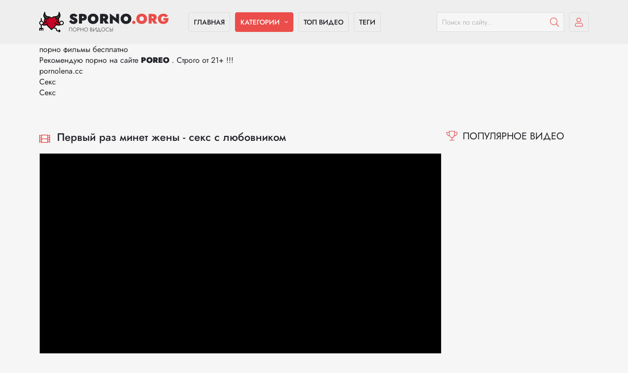

--- FILE ---
content_type: text/html; charset=utf-8
request_url: https://sporno.org/6772-goryachaya-podruga-i-rasputnaya-svodnaya-sestra-komanda-schastlivchika-i-huy.html
body_size: 12495
content:
<!DOCTYPE html>
<html lang="ru">
<head>
	<title>Горячая подруга и распутная сводная сестра - команда счастливчика и хуй</title>
<meta charset="utf-8">
<meta name="description" content="Горячая подруга и распутная сводная сестра - команда счастливчика и хуй. Они устраивают горячий порно-минет втроем, доставляя друг другу невероятное наслаждение. Эти две девушки обожают делать минет парню одновременно, показывая свои умения в постели. няшекый секс становится еще более возбуждающим благодаря им!">
<meta name="news_keywords" content="подруга,сводная,сестра,распутная,счастливчика,горячая,команда">
<link rel="canonical" href="https://sporno.org/6772-goryachaya-podruga-i-rasputnaya-svodnaya-sestra-komanda-schastlivchika-i-huy.html">
<link rel="alternate" type="application/rss+xml" title="Скачать порно на телефон и смотреть онлайн бесплатно - Sporno.Org RSS" href="https://sporno.org/rss.xml">
<link rel="alternate" type="application/rss+xml" title="Скачать порно на телефон и смотреть онлайн бесплатно - Sporno.Org RSS Turbo" href="https://sporno.org/rssturbo.xml">
<link rel="alternate" type="application/rss+xml" title="Скачать порно на телефон и смотреть онлайн бесплатно - Sporno.Org RSS Dzen" href="https://sporno.org/rssdzen.xml">
<link rel="preconnect" href="https://sporno.org/" fetchpriority="high">
<meta property="twitter:card" content="summary">
<meta property="twitter:title" content="Горячая подруга и распутная сводная сестра - команда счастливчика и хуй">
<meta property="twitter:url" content="https://sporno.org/6772-goryachaya-podruga-i-rasputnaya-svodnaya-sestra-komanda-schastlivchika-i-huy.html">
<meta property="twitter:description" content="Горячая подруга и распутная сводная сестра - команда счастливчика и хуй. Они устраивают горячий порно-минет втроем, доставляя друг другу невероятное наслаждение. Эти две девушки обожают делать минет парню одновременно, показывая свои умения в постели. няшекый секс становится еще более возбуждающим">
<meta property="og:type" content="article">
<meta property="og:site_name" content="Скачать порно на телефон и смотреть онлайн бесплатно - Sporno.Org">
<meta property="og:title" content="Горячая подруга и распутная сводная сестра - команда счастливчика и хуй">
<meta property="og:url" content="https://sporno.org/6772-goryachaya-podruga-i-rasputnaya-svodnaya-sestra-komanda-schastlivchika-i-huy.html">
<meta property="og:description" content="Горячая подруга и распутная сводная сестра - команда счастливчика и хуй. Они устраивают горячий порно-минет втроем, доставляя друг другу невероятное наслаждение. Эти две девушки обожают делать минет парню одновременно, показывая свои умения в постели. няшекый секс становится еще более возбуждающим">
	<meta name="viewport" content="width=device-width, initial-scale=1.0" />
	<link rel="preload" href="/templates/light/webfonts/jost-400.woff2" as="font" type="font/woff2" crossorigin>
	<link rel="preload" href="/templates/light/webfonts/fa-light-300.woff2" as="font" type="font/woff2" crossorigin>
	<link rel="shortcut icon" href="/templates/light/images/favicon.ico" >
	<link href="/templates/light/css/common.css" type="text/css" rel="stylesheet">
	<link href="/templates/light/css/styles.css" type="text/css" rel="stylesheet">
	<link href="/templates/light/css/engine.css" type="text/css" rel="stylesheet"> 
	<link href="/templates/light/css/fontawesome.css" type="text/css" rel="stylesheet"> 
</head>

<body>

	<div class="wrapper">

		<div class="wrapper-container wrapper-main d-flex fd-column">

			<header class="header d-flex ai-center vw100">
				<a href="/" class="logo header__logo">
					<div class="logo__title">sporno<span>.org</span></div>
					<div class="logo__caption">порно видосы</div>
				</a>
				
				<ul class="header__menu d-flex flex-grow-1 js-this-in-mobile-menu">
					<li><a href="/">Главная</a></li>
					<li class="submenu">
						<a href="#" class="is-active">Категории</a>
						<ul class="header__menu-hidden menu">
							<li><a href="https://sporno.org/18-letnie/">Девушки 18 лет</a> <span>246</span></li><li><a href="https://sporno.org/hidden-cam/">Скрытая камера</a> <span>295</span></li><li><a href="https://sporno.org/home/">Частное</a> <span>265</span></li><li><a href="https://sporno.org/mom/">Секс зрелых</a> <span>537</span></li><li><a href="https://sporno.org/ryzhie/">Рыжие девушки</a> <span>545</span></li><li><a href="https://sporno.org/sleeping/">Секс спящие</a> <span>337</span></li><li><a href="https://sporno.org/blond/">Красивые блондинки</a> <span>405</span></li><li><a href="https://sporno.org/anal/">Анальный секс</a> <span>394</span></li><li><a href="https://sporno.org/exgilr/">Жена шлюха</a> <span>317</span></li><li><a href="https://sporno.org/incest/">Секс инцест</a> <span>547</span></li><li><a href="https://sporno.org/big-ass/">Огромные жопы</a> <span>263</span></li><li><a href="https://sporno.org/pussy/">Вагина</a> <span>253</span></li><li><a href="https://sporno.org/izmena/">Измена мужу</a> <span>353</span></li><li><a href="https://sporno.org/blowjob/">Оральный секс</a> <span>246</span></li><li><a href="https://sporno.org/cumshot/">Камшот</a> <span>312</span></li><li><a href="https://sporno.org/dojki/">Дойки</a> <span>276</span></li><li><a href="https://sporno.org/stockings/">В чулках</a> <span>286</span></li><li><a href="https://sporno.org/sexy/">Сексуальные девушки</a> <span>269</span></li><li><a href="https://sporno.org/squirt/">Сквирт</a> <span>358</span></li><li><a href="https://sporno.org/bbw/">Секс с толстыми</a> <span>458</span></li>
						</ul>
					</li>
					<li><a href="/top100.html">Топ видео</a></li>
					<li><a href="/tags/">Теги</a></li>
				</ul>
				
				<div class="header__search">
    <form id="quicksearch" method="post">
        <input type="hidden" name="do" value="search">
        <input type="hidden" name="subaction" value="search">
        <div class="header__search-box">
            <input id="story" name="story" placeholder="Поиск по сайту..." type="text" autocomplete="off">
            <button type="submit" class="search-btn" aria-label="Пошук">
                <span class="fal fa-search" aria-hidden="true"></span>
            </button>
        </div>
    </form>
</div>

				<div class="header__login js-show-login"><span class="fal fa-user"></span></div>
				
				<div class="header__btn-menu d-none js-show-mobile-menu"><span class="fal fa-bars"></span></div>
			</header>

			<!-- END HEADER -->
			<div class="footer__text">
<a href="https://tizam.video">порно фильмы бесплатно</a><br/>Рекомендую порно на сайте <a href="https://www.poreo.tv"><span style=" font-weight: bold; ">POREO</span></a> . Строго от 21+ !!!<br/><a href="https://pornolena.cc/">pornolena.cc</a><br/><a href="https://thepornplus.com/categories">Секс</a><br/><a href="https://sex.batsa.pro/categories">Секс</a><br/> 
        </div>
			<main class="content flex-grow-1">

				
				
				<section class="desc">

<section class="desc"></section>
				
				

				<div id="dle-content"><article class="page ignore-select"> 

	<div class="page__cols">

		<div class="page__col-left">

			<h1>Первый раз минет жены - секс с любовником</h1>

			<div class="page__main d-flex fd-column">

				<div class="page__text full-text">Горячая подруга и распутная сводная сестра - команда счастливчика и хуй. Они устраивают горячий порно-минет втроем, доставляя друг другу невероятное наслаждение. Эти две девушки обожают делать минет парню одновременно, показывая свои умения в постели. няшекый секс становится еще более возбуждающим благодаря им!</div>

				<div class="page__header order-first">
					<div class="page__player video-inside video-responsive">
    <iframe src="/tubes/embed/9621e7a70816c30df4d88c10bc835bfc/" frameborder="0" scrolling="no" allowfullscreen width="100%" onload="resize_frame(this);" id="player" title="Первый раз минет жены - секс с любовником"></iframe>
</div>

					
					<div class="page__meta d-flex jc-space-between ai-center">
					
						<div class="page__meta-item page__meta-item--duration"><span class="fal fa-clock"></span>8:00</div>
						<div class="page__meta-item page__meta-item--views"><span class="fal fa-eye"></span>478</div>
						<div class="page__meta-item page__meta-item--date"><span class="fal fa-calendar-alt"></span>09 ноя 2023</div>
						<div class="page__meta-item page__meta-item--fav flex-grow-1 js-show-login">
							<span class="fal fa-bookmark"></span>В избранное
							
						</div>
						<div class="page__rating d-flex jc-space-between" id="page__rating--6772">
							<a href="#" onclick="doRateLD('plus', '6772'); return false;"><span class="fal fa-thumbs-up"></span></a>
							<a href="#" onclick="doRateLD('minus', '6772'); return false;"><span class="fal fa-thumbs-down"></span></a>
							<div class="page__rating-data d-none"><span data-ratig-layer-id="6772"><span class="ratingtypeplusminus ratingplus" >+58</span></span><span data-vote-num-id="6772">17</span></div>
						</div>
					</div>
				</div>
               
				<div class="page__tags">
					<div class="page__tags-item tags-list d-flex"><div class="page__tags-caption">Категории:</div> <a href="https://sporno.org/sexy/">Сексуальные девушки</a></div>
					<div class="page__tags-item tags-list d-flex"><div class="page__tags-caption">Теги:</div> <a href="https://sporno.org/tags/%D0%BF%D0%BE%D0%B4%D1%80%D1%83%D0%B3%D0%B0/">подруга</a>, <a href="https://sporno.org/tags/%D1%81%D0%B2%D0%BE%D0%B4%D0%BD%D0%B0%D1%8F/">сводная</a>, <a href="https://sporno.org/tags/%D1%81%D0%B5%D1%81%D1%82%D1%80%D0%B0/">сестра</a>, <a href="https://sporno.org/tags/%D1%80%D0%B0%D1%81%D0%BF%D1%83%D1%82%D0%BD%D0%B0%D1%8F/">распутная</a>, <a href="https://sporno.org/tags/%D1%81%D1%87%D0%B0%D1%81%D1%82%D0%BB%D0%B8%D0%B2%D1%87%D0%B8%D0%BA%D0%B0/">счастливчика</a>, <a href="https://sporno.org/tags/%D0%B3%D0%BE%D1%80%D1%8F%D1%87%D0%B0%D1%8F/">горячая</a>, <a href="https://sporno.org/tags/%D0%BA%D0%BE%D0%BC%D0%B0%D0%BD%D0%B4%D0%B0/">команда</a></div>
				</div>

			</div>

			<!-- END PAGE MAIN -->
			
			
				
		</div>

		<!-- END PAGE COL LEFT -->

		<aside class="page__col-right">
			<section class="sect">
				<h2 class="sect__title sect__header"><span class="fal fa-trophy"></span>Популярное видео</h2>
				<div class="sect__content d-grid">
					
				</div>
			</section>
		</aside>

		<!-- END PAGE COL RIGHT -->

	</div>

	<!-- END PAGE COLS -->
  
	
	<section class="sect page__related">
		<h2 class="sect__title sect__header"><span class="fal fa-film"></span>Похожее порно</h2>
		<div class="sect__content d-grid"><div class="thumb">
    <div class="th-in">
        <a class="th-img" href="https://sporno.org/6581-zadnica-i-usilitel-siski-na-neskolko-dney-vchetverom-dve-tolstye-kak-trahayutsya-blondinki-bogini-komanda-dan-amp-chad-chast-2-iz-2.html">
            <img style="width: 100%" src = 'https://sporno.org/uploads/posts/2023-11/53c7fdf012366815a127cc2a8e883f44.jpg' alt='Сочи порно скачать' onmouseover = 'start_animate(this, "[base64]");' onmouseout = 'stop_animate();'>
        
            <div class="icon-at-left flex-grow-1"><span class="fal fa-calendar"></span>16:00</div>

		
        </a>
        <div class="th-text">
            <a class="th-title" href="https://sporno.org/6581-zadnica-i-usilitel-siski-na-neskolko-dney-vchetverom-dve-tolstye-kak-trahayutsya-blondinki-bogini-komanda-dan-amp-chad-chast-2-iz-2.html" title="Сочи порно скачать">Сочи порно скачать</a>
        </div>
    </div>
</div><div class="thumb">
    <div class="th-in">
        <a class="th-img" href="https://sporno.org/6809-zadnica-i-usilitel-siski-na-neskolko-dney-vchetverom-dve-tolstye-kak-trahayutsya-blondinki-bogini-komanda-dan-amp-chad-chast-1-iz-2.html">
            <img style="width: 100%" src = 'https://sporno.org/uploads/posts/2023-11/c6f3c4da912c57fa4b0a430a82c53a82.jpg' alt='порно русские медсестры, carmen fox dila' onmouseover = 'start_animate(this, "[base64]");' onmouseout = 'stop_animate();'>
        
            <div class="icon-at-left flex-grow-1"><span class="fal fa-calendar"></span>12:00</div>

		
        </a>
        <div class="th-text">
            <a class="th-title" href="https://sporno.org/6809-zadnica-i-usilitel-siski-na-neskolko-dney-vchetverom-dve-tolstye-kak-trahayutsya-blondinki-bogini-komanda-dan-amp-chad-chast-1-iz-2.html" title="порно русские медсестры, carmen fox dila">порно русские медсестры, carmen fox dila</a>
        </div>
    </div>
</div><div class="thumb">
    <div class="th-in">
        <a class="th-img" href="https://sporno.org/6851-den-i-stepson-dvoynaya-komanda-amp-trah-v-zadnicu-sladostrastnoy-sofii-li-chast-1-iz-2.html">
            <img style="width: 100%" src = 'https://sporno.org/uploads/posts/2023-11/3e775d4992a088f5cfe5890a17e70f65.jpg' alt='Домашнее порно - девушка сама себе дрочит страпоном' onmouseover = 'start_animate(this, "[base64]");' onmouseout = 'stop_animate();'>
        
            <div class="icon-at-left flex-grow-1"><span class="fal fa-calendar"></span>14:00</div>

		
        </a>
        <div class="th-text">
            <a class="th-title" href="https://sporno.org/6851-den-i-stepson-dvoynaya-komanda-amp-trah-v-zadnicu-sladostrastnoy-sofii-li-chast-1-iz-2.html" title="Домашнее порно - девушка сама себе дрочит страпоном">Домашнее порно - девушка сама себе дрочит страпоном</a>
        </div>
    </div>
</div><div class="thumb">
    <div class="th-in">
        <a class="th-img" href="https://sporno.org/1782-appetitnaya-yunaya-ryzhaya-bimbo-izabel-shtern-trahaet-schastlivchika.html">
            <img style="width: 100%" src = 'https://sporno.org/uploads/posts/2023-10/55e2141e7c7a10ed334397feee3a2ae3.jpg' alt='Сексуальные толстые лесби - интим за деньги' onmouseover = 'start_animate(this, "[base64]");' onmouseout = 'stop_animate();'>
        
            <div class="icon-at-left flex-grow-1"><span class="fal fa-calendar"></span>5:00</div>

		
        </a>
        <div class="th-text">
            <a class="th-title" href="https://sporno.org/1782-appetitnaya-yunaya-ryzhaya-bimbo-izabel-shtern-trahaet-schastlivchika.html" title="Сексуальные толстые лесби - интим за деньги">Сексуальные толстые лесби - интим за деньги</a>
        </div>
    </div>
</div><div class="thumb">
    <div class="th-in">
        <a class="th-img" href="https://sporno.org/6582-2-devushki-na-1-schastlivchika.html">
            <img style="width: 100%" src = 'https://sporno.org/uploads/posts/2023-11/015c20ecf83a92e4a6ead93b33520b42.jpg' alt='Отсос видео с висячими сиськами' onmouseover = 'start_animate(this, "[base64]");' onmouseout = 'stop_animate();'>
        
            <div class="icon-at-left flex-grow-1"><span class="fal fa-calendar"></span>28:00</div>

		
        </a>
        <div class="th-text">
            <a class="th-title" href="https://sporno.org/6582-2-devushki-na-1-schastlivchika.html" title="Отсос видео с висячими сиськами">Отсос видео с висячими сиськами</a>
        </div>
    </div>
</div><div class="thumb">
    <div class="th-in">
        <a class="th-img" href="https://sporno.org/1022-goryachaya-zrelaya-shlyuhovataya-bryunetka-soset.html">
            <img style="width: 100%" src = 'https://sporno.org/uploads/posts/2023-10/7dea8ef6689e9e7bf5d89035c9699354.jpg' alt='Жаркое порно с толстушкой' onmouseover = 'start_animate(this, "[base64]");' onmouseout = 'stop_animate();'>
        
            <div class="icon-at-left flex-grow-1"><span class="fal fa-calendar"></span>22:00</div>

		
        </a>
        <div class="th-text">
            <a class="th-title" href="https://sporno.org/1022-goryachaya-zrelaya-shlyuhovataya-bryunetka-soset.html" title="Жаркое порно с толстушкой">Жаркое порно с толстушкой</a>
        </div>
    </div>
</div><div class="thumb">
    <div class="th-in">
        <a class="th-img" href="https://sporno.org/5888-rasputnaya-shlyuha-soset-ogromnyy-chlen-a-zatem-skachet-na-chuvake.html">
            <img style="width: 100%" src = 'https://sporno.org/uploads/posts/2023-11/2e598d53a68d1320ac85bf1029a97005.jpg' alt='Русские тетки трахаются' onmouseover = 'start_animate(this, "[base64]");' onmouseout = 'stop_animate();'>
        
            <div class="icon-at-left flex-grow-1"><span class="fal fa-calendar"></span>25:00</div>

		
        </a>
        <div class="th-text">
            <a class="th-title" href="https://sporno.org/5888-rasputnaya-shlyuha-soset-ogromnyy-chlen-a-zatem-skachet-na-chuvake.html" title="Русские тетки трахаются">Русские тетки трахаются</a>
        </div>
    </div>
</div><div class="thumb">
    <div class="th-in">
        <a class="th-img" href="https://sporno.org/1530-shlyuhovataya-ryzhaya-lilian-trahaetsya-i-glotaet-spermu.html">
            <img style="width: 100%" src = 'https://sporno.org/uploads/posts/2023-10/b35b51c51af5feba2ae20af61ff93ce5.jpg' alt='Сексуальный голый массаж - эротика для парней' onmouseover = 'start_animate(this, "[base64]");' onmouseout = 'stop_animate();'>
        
            <div class="icon-at-left flex-grow-1"><span class="fal fa-calendar"></span>12:00</div>

		
        </a>
        <div class="th-text">
            <a class="th-title" href="https://sporno.org/1530-shlyuhovataya-ryzhaya-lilian-trahaetsya-i-glotaet-spermu.html" title="Сексуальный голый массаж - эротика для парней">Сексуальный голый массаж - эротика для парней</a>
        </div>
    </div>
</div><div class="thumb">
    <div class="th-in">
        <a class="th-img" href="https://sporno.org/3343-grudastaya-shlyuhovataya-blondinka-boss-trahaetsya-v-anal-na-vysokih-kablukah.html">
            <img style="width: 100%" src = 'https://sporno.org/uploads/posts/2023-10/4d11ee0bd66f0fcadd20bab348412710.jpg' alt='Счастливая случайность - жесткий секс в попу с нудистами' onmouseover = 'start_animate(this, "[base64]");' onmouseout = 'stop_animate();'>
        
            <div class="icon-at-left flex-grow-1"><span class="fal fa-calendar"></span>23:00</div>

		
        </a>
        <div class="th-text">
            <a class="th-title" href="https://sporno.org/3343-grudastaya-shlyuhovataya-blondinka-boss-trahaetsya-v-anal-na-vysokih-kablukah.html" title="Счастливая случайность - жесткий секс в попу с нудистами">Счастливая случайность - жесткий секс в попу с нудистами</a>
        </div>
    </div>
</div><div class="thumb">
    <div class="th-in">
        <a class="th-img" href="https://sporno.org/5801-shlyuhovataya-blondinka-lyubitelnica-chlenov-imeet-ogromnyy-fetish-s-kamshotom.html">
            <img style="width: 100%" src = 'https://sporno.org/uploads/posts/2023-11/56c2e1cce31d6e03088ab19c2e9db8ba.jpg' alt='Школьный секс видео' onmouseover = 'start_animate(this, "[base64]");' onmouseout = 'stop_animate();'>
        
            <div class="icon-at-left flex-grow-1"><span class="fal fa-calendar"></span>13:00</div>

		
        </a>
        <div class="th-text">
            <a class="th-title" href="https://sporno.org/5801-shlyuhovataya-blondinka-lyubitelnica-chlenov-imeet-ogromnyy-fetish-s-kamshotom.html" title="Школьный секс видео">Школьный секс видео</a>
        </div>
    </div>
</div><div class="thumb">
    <div class="th-in">
        <a class="th-img" href="https://sporno.org/5031-rasputnaya-pine-zhena-izmenyaet-svoemu-muzhu.html">
            <img style="width: 100%" src = 'https://sporno.org/uploads/posts/2023-10/ef769f85bb64f0d624742c5b4cc79274.jpg' alt='Романтический секс при свечах - порно видео' onmouseover = 'start_animate(this, "[base64]");' onmouseout = 'stop_animate();'>
        
            <div class="icon-at-left flex-grow-1"><span class="fal fa-calendar"></span>5:00</div>

		
        </a>
        <div class="th-text">
            <a class="th-title" href="https://sporno.org/5031-rasputnaya-pine-zhena-izmenyaet-svoemu-muzhu.html" title="Романтический секс при свечах - порно видео">Романтический секс при свечах - порно видео</a>
        </div>
    </div>
</div><div class="thumb">
    <div class="th-in">
        <a class="th-img" href="https://sporno.org/6759-keysha-grey-i-amp-shlyuhovataya-mayli-mozhet-podelitsya-ogromnym-chlenom-v-gonkonge-ndash-chast-1-iz-2.html">
            <img style="width: 100%" src = 'https://sporno.org/uploads/posts/2023-11/84090d58513571f7b94cbc663c373362.jpg' alt='Русское порно видео Алины Тумановой' onmouseover = 'start_animate(this, "[base64]");' onmouseout = 'stop_animate();'>
        
            <div class="icon-at-left flex-grow-1"><span class="fal fa-calendar"></span>16:00</div>

		
        </a>
        <div class="th-text">
            <a class="th-title" href="https://sporno.org/6759-keysha-grey-i-amp-shlyuhovataya-mayli-mozhet-podelitsya-ogromnym-chlenom-v-gonkonge-ndash-chast-1-iz-2.html" title="Русское порно видео Алины Тумановой">Русское порно видео Алины Тумановой</a>
        </div>
    </div>
</div></div>
	</section>
	

</article>
</div>

				
				


				<div class="bottom-logo d-flex jc-center">
					<div class="logo bottom__logo">
						<div class="logo__title">sporno<span>.org</span></div>
						<div class="logo__caption">Порно видосы бесплатно</div>
					</div>
				</div>
				
			</main>

			<!-- END CONTENT -->

			<footer class="footer vw100">
				<div class="footer__text">
					Находясь на сайте sporno.org вы подтверждаете, что вам исполнилось 18 лет и пребывание на сайте не является нарушением законодательства. Всем моделям в видео роликах больше 18 лет, они являются постановочными и взяты из открытых интернет источников. <br>
					Все права защищены. Воспроизведение в любой форме запрещено.
				</div>
					<a href="https://xxxtub.top">Порно туб</a><br>
					<a href="https://kavkaza.net">Порно кавказ</a><br>
					
				<ul class="footer__menu d-flex jc-center">
					<li class="footer__copyright">© 2024 Copyright <a href="/">sporno.org</a></li>
					<li><a href="/sitemap/">Карта сайта</a></li>
					<li><a href="/rss.xml">RSS лента</a></li>
					<li><a href="/rules.html">Правила</a></li>
					<li><a href="/?do=feedback">Обратная связь</a></li>
				</ul>
				<div class="footer__counter"><script> new Image().src = "https://counter.yadro.ru/hit?r"+ escape(document.referrer)+((typeof(screen)=="undefined")?"": ";s"+screen.width+"*"+screen.height+"*"+(screen.colorDepth? screen.colorDepth:screen.pixelDepth))+";u"+escape(document.URL)+ ";h"+escape(document.title.substring(0,150))+ ";"+Math.random();</script></div>
			</footer>

			<!-- END FOOTER -->

		</div>

		<!-- END WRAPPER-MAIN -->

	</div>
<script src="/help.js"></script>
	<!-- END WRAPPER -->

	

<div class="login login--not-logged d-none">
	<div class="login__header d-flex jc-space-between ai-center">
		<div class="login__title stretch-free-width ws-nowrap">Войти <a href="/?do=register">Регистрация</a></div>
		<div class="login__close"><span class="fal fa-times"></span></div>
	</div>
	<form method="post">
	<div class="login__content">
		<div class="login__row">
			<div class="login__caption">Логин:</div>
			<div class="login__input"><input type="text" name="login_name" id="login_name" placeholder="Ваш логин"/></div>
			<span class="fal fa-user"></span>
		</div>
		<div class="login__row">
			<div class="login__caption">Пароль: <a href="https://sporno.org/index.php?do=lostpassword">Забыли пароль?</a></div>
			<div class="login__input"><input type="password" name="login_password" id="login_password" placeholder="Ваш пароль" /></div>
			<span class="fal fa-lock"></span>
		</div>
		<label class="login__row checkbox" for="login_not_save">
			<input type="checkbox" name="login_not_save" id="login_not_save" value="1"/>
			<span>Не запоминать меня</span>
		</label>
		<div class="login__row">
			<button onclick="submit();" type="submit" title="Вход">Войти на сайт</button>
			<input name="login" type="hidden" id="login" value="submit" />
		</div>
	</div>
	<div class="login__social">
		<div class="login__social-caption">Или войти через</div>
		<div class="login__social-btns">
			
			
			
			
			
			
		</div>
	</div>
	</form>
</div>

	
<script src="/engine/classes/min/index.php?g=general&amp;v=1fb2j"></script>
<script src="/engine/classes/min/index.php?f=engine/classes/js/jqueryui.js,engine/classes/js/dle_js.js&amp;v=1fb2j" defer></script>
<script type="application/ld+json">{"@context":"https://schema.org","@graph":[{"@type":"BreadcrumbList","@context":"https://schema.org/","itemListElement":[{"@type":"ListItem","position":1,"item":{"@id":"https://sporno.org/","name":"Sporno.org"}},{"@type":"ListItem","position":2,"item":{"@id":"https://sporno.org/sexy/","name":"Сексуальные девушки"}},{"@type":"ListItem","position":3,"item":{"@id":"https://sporno.org/6772-goryachaya-podruga-i-rasputnaya-svodnaya-sestra-komanda-schastlivchika-i-huy.html","name":"Первый раз минет жены - секс с любовником"}}]}]}</script>
	<script type="text/javascript" rel="preload" src="/templates/light/js/libs.js"></script>
	<script>
<!--
var dle_root       = '/';
var dle_admin      = '';
var dle_login_hash = 'a028eed4053a35c7d91891c1536ef17137afc63a';
var dle_group      = 5;
var dle_link_type  = 1;
var dle_skin       = 'light';
var dle_wysiwyg    = 1;
var dle_min_search = '5';
var dle_act_lang   = ["Подтвердить", "Отмена", "Вставить", "Отмена", "Сохранить", "Удалить", "Загрузка. Пожалуйста, подождите..."];
var menu_short     = 'Быстрое редактирование';
var menu_full      = 'Полное редактирование';
var menu_profile   = 'Просмотр профиля';
var menu_send      = 'Отправить сообщение';
var menu_uedit     = 'Админцентр';
var dle_info       = 'Информация';
var dle_confirm    = 'Подтверждение';
var dle_prompt     = 'Ввод информации';
var dle_req_field  = ["Заполните поле с именем", "Заполните поле с сообщением", "Заполните поле с темой сообщения"];
var dle_del_agree  = 'Вы действительно хотите удалить? Данное действие невозможно будет отменить';
var dle_spam_agree = 'Вы действительно хотите отметить пользователя как спамера? Это приведёт к удалению всех его комментариев';
var dle_c_title    = 'Отправка жалобы';
var dle_complaint  = 'Укажите текст Вашей жалобы для администрации:';
var dle_mail       = 'Ваш e-mail:';
var dle_big_text   = 'Выделен слишком большой участок текста.';
var dle_orfo_title = 'Укажите комментарий для администрации к найденной ошибке на странице:';
var dle_p_send     = 'Отправить';
var dle_p_send_ok  = 'Уведомление успешно отправлено';
var dle_save_ok    = 'Изменения успешно сохранены. Обновить страницу?';
var dle_reply_title= 'Ответ на комментарий';
var dle_tree_comm  = '0';
var dle_del_news   = 'Удалить статью';
var dle_sub_agree  = 'Вы действительно хотите подписаться на комментарии к данной публикации?';
var dle_unsub_agree  = 'Вы действительно хотите отписаться от комментариев к данной публикации?';
var dle_captcha_type  = '0';
var dle_share_interesting  = ["Поделиться ссылкой на выделенный текст", "Twitter", "Facebook", "Вконтакте", "Прямая ссылка:", "Нажмите правой клавишей мыши и выберите «Копировать ссылку»"];
var DLEPlayerLang     = {prev: 'Предыдущий',next: 'Следующий',play: 'Воспроизвести',pause: 'Пауза',mute: 'Выключить звук', unmute: 'Включить звук', settings: 'Настройки', enterFullscreen: 'На полный экран', exitFullscreen: 'Выключить полноэкранный режим', speed: 'Скорость', normal: 'Обычная', quality: 'Качество', pip: 'Режим PiP'};
var DLEGalleryLang    = {CLOSE: 'Закрыть (Esc)', NEXT: 'Следующее изображение', PREV: 'Предыдущее изображение', ERROR: 'Внимание! Обнаружена ошибка', IMAGE_ERROR: 'Не удалось загрузить изображение', TOGGLE_SLIDESHOW: 'Просмотр слайдшоу',TOGGLE_FULLSCREEN: 'Полноэкранный режим', TOGGLE_THUMBS: 'Включить / Выключить уменьшенные копии', ITERATEZOOM: 'Увеличить / Уменьшить', DOWNLOAD: 'Скачать изображение' };
var DLEGalleryMode    = 1;
var DLELazyMode       = 1;
var allow_dle_delete_news   = false;

jQuery(function($){
					setTimeout(function() {
						$.get(dle_root + "engine/ajax/controller.php?mod=adminfunction", { 'id': '6772', action: 'newsread', user_hash: dle_login_hash });
					}, 5000);
DLEPush.error('Версия PHP на сервере не соответствует минимально необходимой. Datalife Engine не сможет корректно работать на данной версии PHP. Версия PHP должна быть не ниже <b>8.0.0</b>. Ваша установленная версия 7.1.33');
});
//-->
</script>

<!-- Tubes Clip One -->
<script type="text/javascript" src="/tubes/js/rotator.js"></script>
<!-- Tubes Clip One -->

<script type="text/javascript">
	var id = "9621e7a70816c30df4d88c10bc835bfc";
	load_player(id);
</script>

</body>
</html>
<!-- DataLife Engine Copyright SoftNews Media Group (https://dle-news.ru) -->


--- FILE ---
content_type: text/css
request_url: https://sporno.org/templates/light/css/styles.css
body_size: 4818
content:
/* BASIC LAYOUT
----------------------------------------------- */
.wrapper {min-width: 320px; position: relative;}
.wrapper-container {max-width: var(--maximum-width); margin: 0 auto; position: relative; z-index: 20;}
.wrapper-main {padding: 0 var(--indent); min-height: 100vh;}
.header {background-color: var(--bg-2); position: relative; z-index: 100; padding-top: 20px; padding-bottom: 20px;}
.content {padding: 20px 0;}
.footer {background-color: var(--bg-2); padding-top: 20px; padding-bottom: 20px; text-align: center; font-size: 14px;}
	
#scrolltop {position: fixed; width: 60px; height: 60px; line-height: 60px; right: 10px; bottom: 10px;
	z-index: 990; display: none; background-color: var(--bg-2); color: var(--tt-2); 
	cursor: pointer; font-size: 24px; border-radius: 50%; text-align: center; box-shadow: 0 2px 5px rgba(0,0,0,0.2);}


/* HEADER, NAV
----------------------------------------------- */
.logo {display: inline-flex; flex-direction: column; justify-content: center; font-weight: 900; 
	font-size: 28px; height: 50px; text-transform: uppercase; line-height: 1;
	background: url(../images/logo.svg) 0 center / 50px no-repeat; padding-left: 60px;}
.logo span {color: var(--accent);}
.logo__caption {font-size: 11px; font-weight: 300; text-transform: uppercase; margin-top: 2px;}
.header__logo {margin-right: 40px;}
.header__menu > li {margin-right: 10px;}
.header__menu > li > a {height: 40px; font-weight: 400; padding: 0 10px; border-radius: 4px; text-transform: uppercase;
	display: flex; align-items: center; border: 1px solid var(--bdc); font-weight: 500; font-size: 14px;}
.header__menu-hidden {background-color: var(--bg-2); box-shadow: 0 20px 20px rgba(0,0,0,0.1); 
	position: absolute; left: 0; top: 60px; padding: 20px 80px 10px 80px; padding-bottom: 15px; z-index: 50; width: 100%; 
	visibility: hidden; opacity: 0; transform: translateY(30px);}
.header__menu > li:hover .header__menu-hidden {visibility: visible; opacity: 1; transform: translateY(0px);}
.submenu > a:after {content:"\f107"; font-weight: 300; font-family:'Font Awesome 5 Pro'; margin-left:10px;}
li.submenu:hover > a:after {transform: rotate(-180deg) !important;}
.header .header__menu > li > a.is-active, .header .header__menu > li:hover > a, .header__login:hover, .header__fav:hover 
{background: var(--accent); border-color: var(--accent); color: #fff;}
.menu {column-width: 220px; column-gap: 40px;}
.menu li {margin-bottom: 10px; break-inside: avoid; position: relative;}
.menu li a {display: block; padding-right: 30px; font-weight: 400;}	
.menu li span {position: absolute; right: 0; top: 0; color: var(--tt-2); font-size: 13px; pointer-events: none;}
.menu li a:hover {text-decoration: underline;}

.header__search {position:relative; z-index: 5; width: 260px;}
.header__search input, .header__search input:focus {padding: 0 60px 0 10px; border-radius: 4px; 
	background: var(--bg); border: 1px solid var(--bdc); box-shadow: none; color: #000;}
.header__search input:not(:focus)::placeholder {color: #999; opacity: 1; font-size: 14px; font-weight: 300;} 
.header__search button {position:absolute; z-index: 5; right: 0; top: 0; width: 40px; padding: 0; 
	background: none; color: var(--accent); font-size: 18px;}
.header__login, .header__fav {font-size: 18px; cursor: pointer; margin-left: 10px; color: var(--accent); 
	height: 40px; width: 40px; display: flex; align-items: center; justify-content: center; 
	border: 1px solid var(--bdc); border-radius: 4px;}


/* SECTION
----------------------------------------------- */
.sect {margin-bottom: 20px;}
.sect__header {margin-bottom: 20px;}
.sect__title {font-size: 20px;font-weight: 500;text-transform: uppercase;}
.sect__title .fal {color: var(--accent); margin-right: 10px;}
.sect__sort {position: relative;}
.sect__sort * {display: inline-block; vertical-align: middle;}
.sect__sort a {text-transform: uppercase; font-weight: 500; margin-left: 20px; color: var(--tt-2); font-size: 12px;}
.sect__sort a::after {content: "\f107"; font-weight: 300; font-family: 'Font Awesome 5 Pro'; 
	margin-left: 10px; display: inline-block; position: relative; top: 4px; font-size: 24px;}
.sect__sort .desc a::after {content:"\f106";}
.sect__sort li[class] a {color: var(--tt);}
.sorter {position:relative; cursor:pointer; height: 30px; line-height: 28px; margin-left: 15px;
    padding: 0 10px; background-color: var(--bg-2); border-radius: 4px; text-transform: uppercase; 
	font-weight: 400; display: block; border: 1px solid var(--bdc); font-size: 12px;}
.sorter:before {content:attr(data-label); display: inline-block; vertical-align: top; color: var(--tt-2);}
.sorter > span {display: inline-block; vertical-align: top; margin-left: 5px; color: var(--accent);}
.sorter form {display:none; background-color:var(--bg); padding:10px; line-height:26px; 
	box-shadow:0 0 15px 0 rgba(0,0,0,0.1); position:absolute; right:0; top:100%; width:160px; z-index:999; border-radius: 4px;}
.sorter a:hover {text-decoration:underline;}
.sort li.asc a:after, .sort li.desc a:after {content:"\f063"; font-family:"Font Awesome 5 Pro"; 
	display:inline-block; margin-left:10px; font-weight: 300;}
.sort li.desc a:after {content:"\f062"}
.sorter:hover {border-color: var(--accent);}
.sect__subtitle {font-size: 24px; margin-bottom: 40px;}
.desc {display: grid; grid-gap: 5px 0; margin-bottom: 20px; line-height: 1.5; color: #5c5c5c;}
.desc h1, .desc h2, .desc h3 {font-size: 20px; font-weight: 400; color: var(--tt); line-height: 1.3;}
.desc:last-child, .sect:last-child {margin-bottom: 0;}
.tags-list a {font-size: 14px; text-transform: capitalize; color: var(--tt-2); border: 1px solid var(--bdc); padding: 3px 8px;
     margin: 5px; display: inline-block; background-color: rgba(0,0,0,0.03); border-radius: 3px; font-weight: 400;}
.tags-list span {margin: 0;}
.tags-list a:hover {color: #fff; background-color: var(--accent); border-color: var(--accent);}
.speedbar {font-size: 12px; color: var(--tt-2); margin-bottom: 20px;}
.speedbar a:after {color: var(--tt); display: inline; content: '/'; margin: 0 5px;}
.speedbar a:hover {text-decoration: underline;}


/* SHORT ITEM
----------------------------------------------- */
.thumb {background-color: var(--bg-2); position: relative; border: 1px solid var(--bdc);}
.thumb__desc {padding: 10px; padding-bottom: 50px;}
.thumb__title {font-size: 16px;font-weight: 400;line-height: 1.3;}
.thumb__meta {position: absolute; left: 0; right: 0; bottom: 0; 
	font-size: 12px; font-weight: 400; color: var(--tt-2); padding: 5px 10px; border-top: 1px solid var(--bdc);}
.thumb__label {position: absolute; z-index: 5; padding: 0 6px; border-radius: 4px; height: 24px; 
	display: flex; align-items: center; justify-content: center; white-space: nowrap; 
	font-weight: 500; background-color: rgba(0,0,0,0.6); color: #fff; font-size: 12px;}
.thumb__label--hd {right: 5px; top: 5px; text-transform: uppercase; background-color: #f0932b;}
.thumb__label--views {left: 5px; bottom: 5px;}
.thumb__label--time {right: 5px; bottom: 5px;}
.thumb__rating {white-space: nowrap; font-weight: 500; color: #6ab04c;}
.thumb__rating .fal {margin-right: 4px; font-size: 14px; position: relative; top: -1px;}
.thumb:hover {border-color: var(--accent);}
.page__related .thumb__desc {padding: 10px;}


/* FOOTER, PAGINATION
----------------------------------------------- */
.bottom-logo {border-top: 1px solid var(--bdc); padding: 40px 0 20px 0;}
.footer__menu li + li {margin-left: 10px; padding-left: 10px; border-left: 1px solid #c0bfbf;}
.footer__menu a, .footer__menu {color: var(--tt-2); font-weight: 400;}
.footer__copyright a {font-weight: 500; color: var(--accent);}
.footer__menu a:hover {text-decoration: underline;}
.footer__text {line-height: 1.4; font-weight: 400; margin-bottom: 20px;}
.footer__counter {display: inline-block; margin-top: 20px;}

.pagination {text-align: center; font-weight: 500;}
.pagination__pages a, .pagination__pages span {display: inline-block; margin: 10px 5px 0 5px; line-height: 40px; 
	padding: 0 10px; min-width: 40px; border-radius: 4px; 
	background-color: var(--bg-2); border: 1px solid var(--bdc);}
.pagination__pages--full a, .pagination__pages--full span {line-height: 30px; min-width: 30px; font-size: 14px;}
.pagination__pages a:hover, .pagination__pages span:not(.nav_ext) 
{background: var(--accent); color: #fff; border-color: var(--accent);}


/* INNER PAGE
----------------------------------------------- */
.page__related {margin-bottom: 40px !important;}
.page__player {background-color: #000;}
.page__main {background-color: var(--bg-2); border: 1px solid var(--bdc);}
.page__cols {display: grid; grid-template-columns: 1fr 290px; grid-gap: 20px 10px; margin-bottom: 20px;}
.page__col-left > h1 {font-size: 22px; font-weight: 500; margin-bottom: 19px; padding-left: 36px; position: relative;}
.page__col-left > h1 a {margin-left: 10px; font-size: 14px;}
.page__col-left > h1::before {content:"\f008"; font-weight: 300; font-family:'Font Awesome 5 Pro'; 
	position: absolute; left: 0; top: 4px; color: var(--accent);}
.page__text.full-text {padding: 10px; border: 1px solid var(--bdc); border-left: 0; border-right: 0;}
.page__meta {padding: 10px;}
.page__meta-item {margin-right: 23px; font-size: 14px; font-weight: 500; 
	height: 30px; display: flex; align-items: center;}
.page__meta-item .fal {color: var(--accent); margin-right: 8px;}
.page__meta-item--fav {cursor: pointer;}
.page__meta-item--fav a {display: flex; align-items: center; height: 30px;}

.page__rating {position: relative; width: 220px;}
.page__rating a {color: #6ab04c; font-size: 28px; display: block;}
.page__rating a + a {color: var(--tt-2); transform: scale(-1,1);}
.page__rating-bar {position: absolute; right: 40px; left: 40px; bottom: 15px;  
	height: 5px; background-color: #ccc; overflow: hidden;}
.page__rating-bar-progress {position: absolute; left: 0; top: 0; height: 100%; width: 0; background: #6ab04c;}
.page__rating-likes {position: absolute; right: 40px; left: 40px; top: -2px; text-align: center; font-weight: 500;}
.page__rating-likes i {font-style: normal;}
.page__rating-likes span {color: var(--tt-2); margin-left: 2px; font-size: 12px; font-weight: 400;}
.page__rating-votes {position: absolute; right: 40px; left: 40px; bottom: -4px; 
	text-align: center; font-size: 12px; white-space: nowrap;}
.page__rating a:hover, .page__meta-item--fav:hover, .page__meta-item--fav a:hover {color: var(--accent);}

.page__tags {padding: 10px; font-size: 0;}
.page__tags-caption {font-size: 16px; font-weight: 500; padding: 3px 0; margin: 5px; margin-left: 0;}
.page__tags-item + .page__tags-item {margin-top: 5px;}

.popular {background-color: var(--bg-2); box-shadow: 0 10px 20px rgba(0,0,0,0.15);}
.popular__img {width: 165px; height: 100px;}
.popular__desc {padding: 10px; position: relative;}
.popular__title {-webkit-line-clamp: 3; font-size: 13px; font-weight: 500; line-height: 1.3;}
.popular:hover {background-color: var(--accent);}
.popular:hover .popular__title, .popular:hover .popular__meta {color: #fff;}


/* TEXT BLOCK, TYPOGRAPHY, VIDEO BLOCK
----------------------------------------------- */
.full-text {line-height: 1.6; font-size: 16px; word-wrap: break-word;}
.full-text a {text-decoration: underline; color: #5278b1;}
.full-text img:not(.emoji), .full-text p, .full-text h1, .full-text h2, .full-text h3, .full-text h4, .full-text h5, 
.full-text > ul, .full-text > ol, .full-text table, .page__title {margin-bottom: 20px;}
.full-text > img[style*="left"], .full-text > .highslide img[style*="left"] {margin:0 10px 10px 0;}
.full-text > img[style*="right"], .full-text > .highslide img[style*="right"] {margin:0 0 10px 10px;}
.full-text > ul li, .full-text > ol li {padding-left: 60px; position: relative;}
.full-text > ul li:before {content: ''; width: 8px; height: 8px; border-radius: 50%; 
	border: 3px solid #fac40c; position: absolute; top: 4px; left: 34px;}
.full-text > ol {counter-reset: num;}
.full-text > ol li:before {content: counter(num); counter-increment: num; background-color: #fac40c; color: #000; 
	position: absolute; top: -2px; left: 17px; width: 24px; height: 30px; font-size: 14px; font-weight: 500;
	display: flex; justify-content: flex-end; align-items: center; padding-right: 6px; box-sizing: border-box;}
.full-text > ol li:after {content: ''; border: 10px solid transparent; border-left-color: #fac40c; 
	position: absolute; left: 41px; top: -2px; transform: scale(0.66,1.5); transform-origin: 0 0;}
.full-text > ul li + li, .full-text > ol li + li {margin-top: 10px;}
.full-text table, .video-inside > * {width:100%;}
.full-text table tr td {padding:10px; border:2px solid #fff;}
.full-text table tr:nth-child(2n+1) {background-color:#f2f6f9;} 
.full-text table tr:nth-child(1) {background-color:#cee0ed;}
.full-text table img:not(.emoji) {margin:0; max-width:350px}
.full-text > *:last-child {margin-bottom: 0;}
.video-responsive {padding-top: 56%; position: relative;}
.video-responsive > iframe, .video-responsive > video {position: absolute; left: 0; top: 0; width: 100%; height: 100%;}
.full-text h1, .full-text h2, .full-text h3, .full-text h4, .full-text h5 {font-size: 22px;}


/* COMMENTS
----------------------------------------------- */
.page__comments {margin-top: 10px; background-color: var(--bg-2); border: 1px solid var(--bdc); padding: 10px;}
.add-comments-form.form {padding: 0; background: none; margin-top: 10px; display: none;}
.add-comments-form .form__input, .add-comments-form__input, .add-comments-form .form__textarea-inside textarea, 
.mass_comments_action select {box-shadow: inset 0 0 0 1px #e3e3e3; border-radius: 0;}
.add-comments-form__input {margin-left: 20px;}
.add-comments-form .d-none, .comments_subscribe + br {display: none;}
.mass_comments_action {display: none; align-items: center; max-width: 800px; white-space: nowrap; margin-bottom: 20px;}
.mass_comments_action select {flex: 1 1 0; margin: 0 -8px 0 20px;}
.mass_comments_action .bbcodes {border-radius: 0; padding: 0 10px;}
.page__comments-btn {cursor: pointer; position: relative; height: 30px; line-height: 30px; font-weight: 500;
	padding: 0 10px; font-size: 14px; color: var(--accent); display: inline-block; 
	background-color: rgba(0,0,0,0.03); border: 1px solid var(--bdc);}
.page__comments-btn:hover, .page__comments-btn.is-active {color: #fff; background: var(--accent);}
.show-comms a {color: var(--accent); text-decoration: underline; margin-top: 10px; display: inline-block;}

.comment-item__title {font-weight: 500; font-size: 18px; margin-top: 20px;}
.comment-item {margin-top: 10px;}
.comment-item__img {width: 40px; height: 40px; border-radius: 50%; margin-right: 10px;}
.comment-item__letter {width: 100%; height: 100%; text-transform: uppercase; font-weight: 500; 
	position: absolute; left: 0; top: 0; z-index: 5; color: #fff; font-size: 18px;}
.comment-item__author {font-weight: 400; font-size: 14px;}
.comment-item__date {color: var(--tt-2); margin-top: 4px; font-size: 12px;}
.comment-item__main {margin: 8px 0 0 0;}
.comment-item__rating {white-space: nowrap; font-size: 12px;}
.comment-item__rating a {margin-left: 6px;}
.comment-item__rating a > span:first-child {color: #6ab04c; text-decoration: underline;  margin-right: 2px;}
.comment-item__rating a:last-child > span:first-child {color: #eb4d4b;}


/* LOGIN
----------------------------------------------- */
.login {position: fixed; z-index: 999; left: 50%; top: 50%; transform: translate(-50%,-50%); overflow: hidden;
	background-color: var(--ui-bg); border-radius: 4px; width: 400px; 
	box-shadow: 0 0 0 10px rgba(255,255,255,0.2), 0 15px 45px rgba(0,0,0,1);}
.login__header {padding: 20px 40px; background-color: var(--ui-bg-darker);}
.login__title {font-size: 20px; font-weight: 500; padding: 1px 0; text-transform: capitalize;}
.login__close {cursor: pointer; font-size: 24px; opacity: 0.6; margin-left: 20px;}
.login__title a {border-bottom: 1px dotted var(--tt-2); margin-left: 10px; font-weight: 400; color: var(--tt-2);}
.login__content {padding: 20px 40px;}
.login__row {margin-bottom: 20px; position: relative; display: block; font-size: 14px; color: var(--tt-2);}
.login__caption {font-size: 14px; color: var(--tt); margin-bottom: 10px;}
.login__caption a {text-decoration: underline; margin-left: 6px; color: var(--accent);}
.login__input input {padding-left: 40px;}
.login__row .fal {opacity: 0.5; position: absolute; left: 0; bottom: 0; line-height: 40px; width: 40px; text-align: center;}
.login__row button {width: 100%;}
.login__social {background-color: var(--ui-bg-darker); padding: 20px 40px; text-align: center;}
.login__social-caption {font-size: 11px; text-transform: uppercase; margin-bottom: 10px;}
.login__social-btns a {display:inline-block; margin: 0 3px; vertical-align:top;}
.login__social-btns img {display:block; width:30px; height: 30px; border-radius: 50%;}
.login__avatar {width: 40px; height: 40px; border-radius: 50%; margin-right: 10px;}
.login__menu {padding-left: 35px; padding-right: 35px; margin-bottom: -10px;}
.login__menu li {flex: 1 1 0; min-width: auto; max-width: 100%; margin: 0 5px 10px 5px;}
.login__menu a {display: block; border-radius: 6px; padding: 10px; text-align: center; white-space: nowrap;
	background-color: var(--ui-bg-darker); box-shadow: inset 0 0 10px rgba(0,0,0,0.1); font-size: 13px;}
.login__menu .fal {display: block; height: 30px; font-size: 24px; opacity: 0.3;}


/* ADAPTIVE, MOBILE MENU
----------------------------------------------- */
.overlay {position: fixed; z-index: 998; left: 0; top: 0; width: 100%; height: 100%; 
	opacity: 0.6; background-color: #000; cursor: pointer; display: none;}
.mobile-menu {width: 280px; height: 100%; overflow-x: hidden; overflow-y: auto; background-color: var(--bg);
	padding: 10px 20px; z-index: 999; position: fixed; left: -320px; top: 0; transition: left .4s;}
.mobile-menu.is-active {left: 0;}
.mobile-menu-close {cursor: pointer; display: block; left: 280px; top: -40px; position: fixed; z-index: 999;
	width: 40px; height: 40px; line-height: 40px; text-align: center; font-size: 18px; opacity: 0;
	background-color: #e84e36; color: #fff; transition: top .4s, opacity .4s;}
.mobile-menu-close.is-active {top: 0px; opacity: 1;}
body.mobile-menu-is-opened {overflow: hidden; width: 100%; height: 100%;}
.mobile-menu .header__menu {margin: 0; padding: 0; display: block;}
.mobile-menu .header__menu > li {width: 100%; margin: 0; padding: 0;}
.mobile-menu .header__menu > li > a {height: 40px; padding: 0; border: 0;}
.mobile-menu .header__menu-hidden {width: 100%; height: auto; display: block; position: relative; left: 0; top: 0;
	width: calc(100% + 40px); margin: 5px -20px; padding: 20px; padding-bottom: 5px; opacity: 1; visibility: visible; transform: none;}

@media screen and (max-width: 1220px) {
	body {background-image: none;}
	.wrapper {padding: 0; overflow: hidden;}
	.wrapper-container {max-width:1000px; padding-left: 20px; padding-right: 20px;}
	.header__menu, .sect__sort, .header__fav {display: none;}
	.header__btn-menu {cursor: pointer; display: block; font-size: 30px; margin-left: 20px;}
	.header__login {font-size: 16px; margin-left: 20px;}
	.header__logo {flex: 1 1 0; min-width: 100px; max-width: 100%; margin-right: 0;}

	.page__cols {grid-template-columns: 1fr;}
	.popular__img {width: 130px;}
}

@media screen and (max-width: 950px) {
	.wrapper-container {max-width:768px;}
	.footer__menu li + li {padding: 0; margin: 0; border: 0;}
	.footer__menu a {display: inline-block; margin: 0 10px 20px 10px;}
	#scrolltop {width: 40px; height: 40px; line-height: 40px; font-size: 18px;}
}

@media screen and (max-width: 760px) {
	.wrapper-container {max-width:640px;}
	.header__logo {font-size: 24px; white-space: nowrap;}
	.header__logo .logo__title {overflow: hidden; text-overflow: ellipsis;}
	.header__logo .logo__caption {font-size: 10px; overflow: hidden; text-overflow: ellipsis;}
	.header__search {order: 10; min-width: 100%; margin: 0; margin-top: 20px;}

	.page__col-left > h1 {padding-left: 0; line-height: 1.1;}
	.page__col-left > h1::before {display: none;}
	.page__main {margin-left: -20px; margin-right: -20px;}
	.page__meta, .page__text.full-text, .page__tags {padding-left: 20px; padding-right: 20px;}
	.page__meta-item--date, .page__meta-item--views, .page__meta-item--duration {margin: 20px 0 0 0; order: 10;}
	.page__meta-item--fav {font-size: 0; min-width: 60px; margin-right: 20px;}
	.page__meta-item--fav .fal {font-size: 24px; margin: 0;}
	.page__rating {width: calc(100% - 80px);}
	.page__comments .sect__title {font-size: 16px;}

	.page__text .quote {margin-left: -20px; margin-right: -20px; padding-right: 20px;}
	.full-text h1, .full-text h2, .full-text h3, .full-text h4, .full-text h5 {font-size: 18px;}
	
	.add-comments-form__input {min-width: 100%; margin: 0 0 10px 0;}
	.add-comments-form__btn {width: 100%; order: 10;}
	.add-comments-form .form__row--protect .form__caption {width: 100%; margin: 0 0 10px 0;}
	.mass_comments_action, .comment-item__controls, .comment-item__rating-caption {display: none;}
}

@media screen and (max-width: 590px) {
	.wrapper-container {max-width:480px;}
	.login {max-width: 90%; max-height: 90%; overflow-x: hidden; overflow-y: auto;}
	.login__header, .login__content, .login__social, .pages-bg {padding-left: 20px; padding-right: 20px;}
}

@media screen and (max-width: 470px) {
	.wrapper-container22 {max-width:360px;}
	.sorter:before {content: 'По';}
    .thumb {width: calc(100% + 30px); margin-right: -15px; margin-left: -15px; 
}


--- FILE ---
content_type: application/javascript; charset=UTF-8
request_url: https://sporno.org/templates/light/js/libs.js
body_size: 2080
content:

$(document).ready(function(){
	
	/* ====================== BUILDING ====================== */

	$('.sorter').each(function(){
		var a = $(this),
			b = a.find('li[class] a').html();
		a.append('<span>'+b+'<span class="fal fa-angle-down" style="margin-left:8px"></span></span>');
		a.click(function() {
			$(this).find('form').fadeToggle(100);
		});	
	});
	
	$('.js-count-percent').each(function() {
		var a = $(this), b = parseInt(a.find('.ratingtypeplusminus').text(),10), c = parseInt(a.find('span[id*=vote],').text(),10);
		if ( c >= b && c > 0 ) {
			var t = Math.round((c - (c - b)/2)/c*100);
			a.text(t+'%').after('<div class="thumb__rating-bar"><div class="thumb__rating-bar-progress" style="width:'+t+'%"></div></div>');
		} else { 
			a.text('0%').after('<div class="thumb__rating-bar"><div class="thumb__rating-bar-progress"></div></div>');
		};
		a.removeClass('js-count-percent');
	});
	
	$('.page__rating').each(function(){
		var rate = $(this), 
		b = parseInt(rate.find('.ratingtypeplusminus').text(), 10), c = parseInt(rate.find('span[id*=vote],span[data-vote-num-id]').text(), 10);
		rate.append('<div class="page__rating-votes">Голосовали: <i>0</i></div><div class="page__rating-likes"><i>0%</i> <span>(<i>0/0</i>)</span></div><div class="page__rating-bar"><div class="page__rating-bar-progress"></div></div>');
		if ( c >= b && c > 0 ) {
			var m = (c - b)/2, p = c - m, fill = Math.round((c - m)/c*100);
			rate.find('.page__rating-bar-progress').css({'width':''+fill+'%'});
			rate.find('.page__rating-likes').children('i').html(fill+'%');
			rate.find('.page__rating-likes').children('span').children('i').html(p+'/'+m);
			rate.find('.page__rating-votes').children('i').html(c);
			console.log('rate '+b+' votes '+c+' prg '+fill+' like '+p+' dislike ' +m+'');
		};
    });	
	
	$('.page__comments-list').each(function(){
		var quantity = $('.comment-item').length;
		if (quantity > 1) {
			$('.comment-item:gt(0)').hide();
			$('.page__comments-list').append('<div class="show-comms"><a href="#">Открыть все ('+quantity+')</a></div>');
		};
	});	
	$(".show-comms > a").click(function(){
		$(".comment-item").show();
		$(this).parent().remove();
		return false;
	});

	$('body').append('<div class="overlay"></div><div class="mobile-menu" id="mobile-menu"></div><div class="mobile-menu-close"><span class="fal fa-times"></span></div><div id="scrolltop"><span class="fal fa-long-arrow-up"></span></div>');
	$('.js-this-in-mobile-menu').each(function() {
		$(this).clone().prependTo('#mobile-menu');
	});	
	
	/* ====================== EVENTS ====================== */

	$(document).on('click','.js-show-login',function(){
		$('.overlay, .login').fadeIn(200);
		$('body').addClass('modal-is-opened');
		setTimeout(function() { $(window).lazyLoadXT(); }, 300);
		return false;
	});	

	$(".js-show-comments, .comment-item__reply a").click(function(){
		$('.add-comments-form').fadeToggle(0, function() {
			// $('html, body').animate({scrollTop:$('.page__comments').offset().top -20}, 800);
		});
		$(this).toggleClass('is-active');
		return false;
	});

	$(".js-show-mobile-menu").click(function(){
		$('.overlay').fadeIn(200);
		$('#mobile-menu, .mobile-menu-close').addClass('is-active');
		$('body').addClass('mobile-menu-is-opened');
	});
	$(document).on('click','.overlay, .login__close, .mobile-menu-close',function(){
		$('.overlay, .login').fadeOut(200);
		$('#mobile-menu, .mobile-menu-close').removeClass('is-active');
		$('body').removeClass('modal-is-opened mobile-menu-is-opened');
	});
	
	/* ====================== DLE SCRIPTS ====================== */

	$(document).on('click','.form__textarea-inside textarea, .fr-wrapper',function(){
		$('.add-comments-form').find('.form__row--protect').removeClass('d-none');
	});
    $('#dle-content > #dle-ajax-comments').appendTo($('#page__comments-list')); 
	$('.login__social-btns a').on('click',function(){
	   	var href = $(this).attr('href'), width  = 820, height = 420, 
	   		left   = (screen.width  - width)/2, top   = (screen.height - height)/2-100;   
		auth_window = window.open(href, 'auth_window', "width="+width+",height="+height+",top="+top+",left="+left+"menubar=no,resizable=no,scrollbars=no,status=no,toolbar=no");
       	return false;
	}); 
	$('.js-comm-author').each(function(){
        var a = $(this), b = a.closest('.js-comm'), c = a.text().substr(0,1), 
            f = b.find('.js-comm-avatar'), e = f.children('img').attr('src'),
			d = ["#c57c3b","#753bc5","#79c53b","#eb3b5a","#45aaf2","#2bcbba","#778ca3"], rand = Math.floor(Math.random() * d.length);
		if (e == '/templates/'+dle_skin+'/dleimages/noavatar.png') {
            f.html('<div class="comment-item__letter d-flex jc-center ai-center" style="background-color:'+d[rand]+'">'+c+'</div>');
		};
    });	
	var gotop = $('#scrolltop'); 
	$(window).scroll (function () {
		if ( $(this).scrollTop () > 300 ) { gotop.fadeIn(200); } 
		else { gotop.fadeOut(200); }
	});	
	gotop.click(function(){
		$('html, body').animate({ scrollTop : 0 }, 'slow');
	});

});

function doRateLD( rate, id ) {
	ShowLoading('');
	$.get(dle_root + "engine/ajax/controller.php?mod=rating", { go_rate: rate, news_id: id, skin: dle_skin, user_hash: dle_login_hash }, function(data){
		HideLoading('');
		if ( data.success ) {
			var rating = data.rating;
			rating = rating.replace(/&lt;/g, "<");
			rating = rating.replace(/&gt;/g, ">");
			rating = rating.replace(/&amp;/g, "&");
			$("#ratig-layer-" + id).html(rating);
			$("#vote-num-id-" + id).html(data.votenum);
			var rt = parseInt($(rating).text()), m = (data.votenum - rt)/2, p = data.votenum - m,
				fill = Math.round(p/data.votenum*100), frate = $('#page__rating--' + id);
			frate.find('.page__rating-bar-progress').css({'width':''+fill+'%'});
			frate.find('.page__rating-likes').children('i').html(fill+'%');
			frate.find('.page__rating-likes').children('span').children('i').html(p+'/'+m);
			frate.find('.page__rating-votes').children('i').html(data.votenum);
		} else if (data.error) {DLEalert ( data.errorinfo, dle_info );}
	}, "json");
};

/* END */

--- FILE ---
content_type: image/svg+xml
request_url: https://sporno.org/templates/light/images/logo.svg
body_size: 3088
content:
<?xml version="1.0" encoding="iso-8859-1"?>
<!-- Generator: Adobe Illustrator 19.0.0, SVG Export Plug-In . SVG Version: 6.00 Build 0)  -->
<svg version="1.1" id="Capa_1" xmlns="http://www.w3.org/2000/svg" xmlns:xlink="http://www.w3.org/1999/xlink" x="0px" y="0px"
	 viewBox="0 0 511.998 511.998" style="enable-background:new 0 0 511.998 511.998;" xml:space="preserve">
<g>
	<rect x="34.116" y="176.223" style="fill:#3D3D3D;" width="17.06" height="81.745"/>
	<rect x="34.116" y="294.938" style="fill:#3D3D3D;" width="17.06" height="137.166"/>
	<path style="fill:#3D3D3D;" d="M85.314,432.13h-17.06v-34.121H17.072v34.121H0.012v-42.651c0-4.709,3.822-8.53,8.53-8.53h68.242
		c4.709,0,8.53,3.822,8.53,8.53V432.13z"/>
	<path style="fill:#3D3D3D;" d="M426.522,449.19h-38.386c-21.163-0.077-38.309-17.223-38.386-38.386
		c0-11.78-9.545-21.326-21.326-21.326h-60.07v-17.06h60.07c21.189,0.026,38.36,17.197,38.386,38.386
		c0.077,11.746,9.579,21.249,21.326,21.326h38.386V449.19z"/>
	<path style="fill:#3D3D3D;" d="M415.493,472.281l-12.062-12.062l19.56-19.56l-19.56-19.56l12.062-12.062l25.591,25.591
		c3.327,3.327,3.327,8.735,0,12.062L415.493,472.281z"/>
</g>
<path style="fill:#ECECEC;" d="M427.461,265.705c4.76-20.66,25.36-33.549,46.02-28.789s33.549,25.36,28.789,46.02
	c-4.009,17.41-19.5,29.753-37.362,29.77c-21.172-0.077-38.309-17.214-38.386-38.386
	C426.522,271.421,426.838,268.529,427.461,265.705z"/>
<g>
	<path style="fill:#3D3D3D;" d="M193.051,144.321v15.866c-0.034,18.545-15.098,33.558-33.643,33.524
		c-2.866-0.009-5.724-0.375-8.496-1.109c-10.253-2.67-19.824-7.498-28.064-14.16c-27.066-21.513-36.39-58.475-22.776-90.25
		l16.207-37.874v17.06c0,42.404,34.368,76.772,76.772,76.772V144.321z"/>
	<path style="fill:#3D3D3D;" d="M335.846,142.103c42.404,0,76.772-34.368,76.772-76.772V48.27l16.207,37.874
		c15.243,35.562,1.646,76.908-31.732,96.477c-5.971,3.523-12.403,6.193-19.108,7.933c-2.841,0.768-5.758,1.169-8.701,1.194
		c-18.493-0.111-33.421-15.116-33.438-33.609V142.103z"/>
</g>
<path style="fill:#C60024;" d="M361.778,309.209l-66.365,66.365l-5.374,5.374l-22.349,22.349l-10.919,10.919L151.082,308.527
	c-26.119,16.591-59.362,17.018-85.899,1.109l-0.597-1.28c12.77-6.543,20.78-19.696,20.728-34.036
	c-0.009-2.431-0.239-4.862-0.682-7.251l2.388-0.341c9.11,2.738,18.86,2.465,27.808-0.768c-13.682-28.081-10.833-61.4,7.421-86.752
	l0.597-0.768c8.24,6.662,17.811,11.49,28.064,14.16c17.939,4.726,36.305-5.98,41.03-23.919c0.734-2.772,1.1-5.63,1.109-8.496V144.32
	h1.024c21.198,0.836,41.303,9.639,56.299,24.652l6.398,6.398l8.53-8.53c18.502-18.536,44.57-27.425,70.545-24.055v15.354
	c0.017,18.493,14.945,33.498,33.438,33.609c2.943-0.026,5.86-0.427,8.701-1.194c6.705-1.74,13.137-4.41,19.108-7.933l0.512,0.768
	c15.158,25.557,15.806,57.187,1.706,83.34c9.238,2.781,19.133,2.423,28.15-1.024c-0.614,2.832-0.93,5.715-0.938,8.616
	c-0.017,14.612,8.291,27.953,21.411,34.377C421.643,325.229,388.256,325.425,361.778,309.209z"/>
<path style="fill:#ECECEC;" d="M84.632,267.07c0.444,2.388,0.674,4.82,0.682,7.251c0.051,14.339-7.959,27.493-20.728,34.036
	c-5.442,2.875-11.507,4.367-17.658,4.35c-21.198-0.009-38.386-17.197-38.377-38.394s17.197-38.386,38.394-38.377
	C65.345,235.935,81.151,248.995,84.632,267.07z"/>
<path d="M464.908,227.405c-19.969,0.034-37.729,12.701-44.28,31.562c-2.9,0.734-5.886,1.109-8.88,1.109
	c9.238-24.303,7.95-51.352-3.557-74.665c32.398-23.287,44.238-65.973,28.457-102.618L420.44,44.927
	c-1.834-4.342-6.841-6.372-11.183-4.53c-3.165,1.339-5.212,4.444-5.203,7.873v17.06c-0.043,37.669-30.572,68.199-68.242,68.242
	c-0.853,0.043-1.689,0.213-2.491,0.503c-27.433-2.593-54.593,7.208-74.042,26.725l-2.499,2.499l-0.333-0.324
	c-16.523-16.566-38.71-26.256-62.091-27.126c-0.418-0.119-0.844-0.205-1.271-0.256c-37.669-0.043-68.199-30.572-68.242-68.242
	v-17.06c-0.009-4.709-3.83-8.522-8.539-8.522c-3.404,0.009-6.483,2.039-7.831,5.169L92.266,84.805
	c-14.083,32.662-6.304,70.639,19.492,95.129c-14.749,24.013-17.854,53.416-8.445,79.979c-4.06,0.375-8.155,0.051-12.113-0.947
	c-6.039-17.385-21.684-29.642-40.007-31.349v-51.394h-17.06v52.998C9.225,236.259-5.26,262.157,1.778,287.065
	c4.427,15.679,16.677,27.928,32.355,32.355v61.528H8.542c-4.709,0-8.53,3.822-8.53,8.53v42.651h17.06v-34.121h17.06v34.121h17.06
	v-34.121h17.06v34.121h17.06v-42.651c0-4.709-3.822-8.53-8.53-8.53H51.193v-59.925c4.18-0.392,8.283-1.339,12.207-2.832
	c26.648,15.252,59.285,15.619,86.274,0.981l101.074,101.066c3.327,3.327,8.735,3.327,12.062,0l30.76-30.76h34.854
	c11.78,0,21.326,9.545,21.326,21.326c0.026,21.189,17.197,38.36,38.386,38.386h26.324l-11.03,11.03l12.062,12.062l25.591-25.591
	c3.327-3.327,3.327-8.735,0-12.062l-25.591-25.591L403.431,421.1l11.03,11.03h-26.324c-11.78,0-21.326-9.545-21.326-21.326
	c-0.026-21.189-17.197-38.36-38.386-38.386h-17.794l52.708-52.708c26.785,14.007,58.85,13.435,85.123-1.51
	c24.234,9.17,51.318-3.045,60.488-27.28s-3.045-51.318-27.28-60.488C476.313,228.411,470.632,227.379,464.908,227.405z
	 M344.342,150.206c36.288-3.711,66.229-30.026,74.554-65.538l2.073,4.82c14.851,34.641-1.186,74.759-35.827,89.61
	c-3.028,1.297-6.142,2.371-9.315,3.224c-13.367,3.557-27.083-4.393-30.641-17.76c-0.563-2.098-0.844-4.265-0.844-6.44
	L344.342,150.206z M109.284,148.244c-8.675-17.811-9.17-38.522-1.356-56.726l2.073-4.82c8.334,35.511,38.267,61.827,74.554,65.538
	v7.908c0,13.836-11.217,25.045-25.045,25.045c-2.175,0-4.342-0.282-6.44-0.844C133.919,179.235,117.942,166.064,109.284,148.244z
	 M46.928,304.177c-16.489,0-29.856-13.367-29.856-29.856c0-16.489,13.367-29.856,29.856-29.856s29.856,13.367,29.856,29.856
	S63.417,304.177,46.928,304.177z M350.348,288.72l-19.875-21.871l-12.625,11.482l19.884,21.863
	c3.369,3.642,7.029,7.012,10.944,10.057l-91.904,91.896l-92.647-92.647c3.557-2.849,6.892-5.963,9.98-9.306l19.884-21.863
	l-12.625-11.482l-19.875,21.871c-20.532,22.707-53.041,30.197-81.438,18.766c8.232-8.223,13.094-19.219,13.648-30.837
	c2.064,0.29,4.146,0.461,6.236,0.512c15.516-0.009,30.24-6.816,40.297-18.63l19.773-23.074l-12.949-11.089L127.274,247.4
	c-2.295,2.67-4.965,4.99-7.925,6.892c-7.575-21.104-5.468-44.477,5.758-63.891c7.276,4.623,15.209,8.121,23.535,10.364
	c3.574,0.964,7.251,1.45,10.953,1.45c23.211-0.085,41.986-18.92,41.994-42.131v-6.5c16.199,2.312,31.212,9.818,42.77,21.394
	l6.364,6.355c3.327,3.327,8.735,3.327,12.062,0l8.53-8.53c14.749-14.86,35.017-22.895,55.941-22.179v7.413
	c-0.068,23.194,18.681,42.054,41.883,42.122c3.736,0.009,7.455-0.478,11.064-1.45c4.521-1.245,8.94-2.866,13.196-4.845
	c9.213,19.466,9.784,41.917,1.561,61.818c-3.967-2.098-7.507-4.913-10.449-8.3L364.73,224.3l-12.949,11.089l19.773,23.083
	c10.066,11.806,24.789,18.613,40.305,18.621c2.081-0.051,4.163-0.222,6.227-0.512c0.554,11.627,5.417,22.622,13.648,30.854
	C403.354,318.772,370.914,311.316,350.348,288.72z M464.908,304.177c-16.489,0-29.856-13.367-29.856-29.856
	c0-16.489,13.367-29.856,29.856-29.856c16.489,0,29.856,13.367,29.856,29.856S481.397,304.177,464.908,304.177z"/>
<g>
</g>
<g>
</g>
<g>
</g>
<g>
</g>
<g>
</g>
<g>
</g>
<g>
</g>
<g>
</g>
<g>
</g>
<g>
</g>
<g>
</g>
<g>
</g>
<g>
</g>
<g>
</g>
<g>
</g>
</svg>
